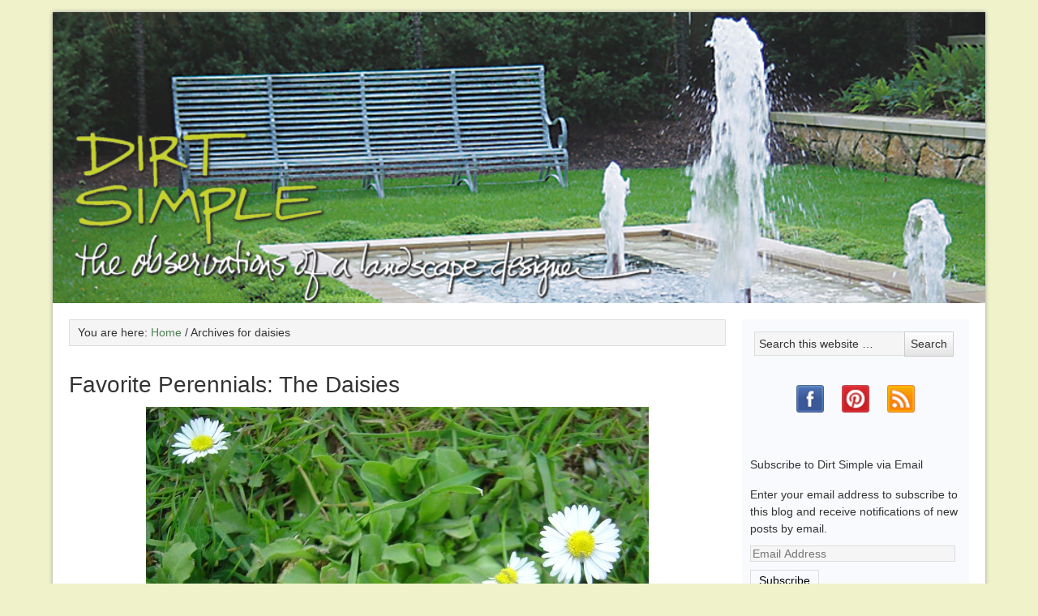

--- FILE ---
content_type: text/html; charset=UTF-8
request_url: https://deborahsilver.com/blog/tag/daisies/
body_size: 16830
content:

<!DOCTYPE html PUBLIC "-//W3C//DTD XHTML 1.0 Transitional//EN" "http://www.w3.org/TR/xhtml1/DTD/xhtml1-transitional.dtd">
<html xmlns="http://www.w3.org/1999/xhtml" dir="ltr" lang="en-US" xml:lang="en-US" prefix="og: https://ogp.me/ns#">
<head profile="http://gmpg.org/xfn/11">
<meta http-equiv="Content-Type" content="text/html; charset=UTF-8" />
	<meta name="viewport" content="width=device-width, initial-scale=1.0"/><title>daisies | Deborah Silver &amp; Co.</title>

		<!-- All in One SEO 4.9.3 - aioseo.com -->
	<meta name="robots" content="max-image-preview:large" />
	<link rel="canonical" href="https://deborahsilver.com/blog/tag/daisies/" />
	<meta name="generator" content="All in One SEO (AIOSEO) 4.9.3" />
		<script type="application/ld+json" class="aioseo-schema">
			{"@context":"https:\/\/schema.org","@graph":[{"@type":"BreadcrumbList","@id":"https:\/\/deborahsilver.com\/blog\/tag\/daisies\/#breadcrumblist","itemListElement":[{"@type":"ListItem","@id":"https:\/\/deborahsilver.com#listItem","position":1,"name":"Home","item":"https:\/\/deborahsilver.com","nextItem":{"@type":"ListItem","@id":"https:\/\/deborahsilver.com\/blog\/tag\/daisies\/#listItem","name":"daisies"}},{"@type":"ListItem","@id":"https:\/\/deborahsilver.com\/blog\/tag\/daisies\/#listItem","position":2,"name":"daisies","previousItem":{"@type":"ListItem","@id":"https:\/\/deborahsilver.com#listItem","name":"Home"}}]},{"@type":"CollectionPage","@id":"https:\/\/deborahsilver.com\/blog\/tag\/daisies\/#collectionpage","url":"https:\/\/deborahsilver.com\/blog\/tag\/daisies\/","name":"daisies | Deborah Silver & Co.","inLanguage":"en-US","isPartOf":{"@id":"https:\/\/deborahsilver.com\/#website"},"breadcrumb":{"@id":"https:\/\/deborahsilver.com\/blog\/tag\/daisies\/#breadcrumblist"}},{"@type":"Organization","@id":"https:\/\/deborahsilver.com\/#organization","name":"Deborah Silver & Co.","description":"Deborah Silver is an accomplished and experienced landscape and garden designer whose firm first opened its doors in 1986.","url":"https:\/\/deborahsilver.com\/","sameAs":["https:\/\/www.facebook.com\/DetroitGardenWorks","https:\/\/www.pinterest.com\/deborahsilver"]},{"@type":"WebSite","@id":"https:\/\/deborahsilver.com\/#website","url":"https:\/\/deborahsilver.com\/","name":"Deborah Silver & Co.","description":"Deborah Silver is an accomplished and experienced landscape and garden designer whose firm first opened its doors in 1986.","inLanguage":"en-US","publisher":{"@id":"https:\/\/deborahsilver.com\/#organization"}}]}
		</script>
		<!-- All in One SEO -->

<link rel='dns-prefetch' href='//cdn.rawgit.com' />
<link rel='dns-prefetch' href='//secure.gravatar.com' />
<link rel='dns-prefetch' href='//stats.wp.com' />
<link rel='dns-prefetch' href='//v0.wordpress.com' />
<link rel="alternate" type="application/rss+xml" title="Deborah Silver &amp; Co. &raquo; Feed" href="https://deborahsilver.com/feed/" />
<link rel="alternate" type="application/rss+xml" title="Deborah Silver &amp; Co. &raquo; Comments Feed" href="https://deborahsilver.com/comments/feed/" />
<link rel="alternate" type="application/rss+xml" title="Deborah Silver &amp; Co. &raquo; daisies Tag Feed" href="https://deborahsilver.com/blog/tag/daisies/feed/" />
<style id='wp-img-auto-sizes-contain-inline-css' type='text/css'>
img:is([sizes=auto i],[sizes^="auto," i]){contain-intrinsic-size:3000px 1500px}
/*# sourceURL=wp-img-auto-sizes-contain-inline-css */
</style>
<link rel='stylesheet' id='formidable-css' href='https://deborahsilver.com/wp-content/plugins/formidable/css/formidableforms.css?ver=1142051' type='text/css' media='all' />
<link rel='stylesheet' id='dsblog-theme-css' href='https://deborahsilver.com/wp-content/themes/deborah-silver/style.css?ver=1.0' type='text/css' media='all' />
<style id='wp-emoji-styles-inline-css' type='text/css'>

	img.wp-smiley, img.emoji {
		display: inline !important;
		border: none !important;
		box-shadow: none !important;
		height: 1em !important;
		width: 1em !important;
		margin: 0 0.07em !important;
		vertical-align: -0.1em !important;
		background: none !important;
		padding: 0 !important;
	}
/*# sourceURL=wp-emoji-styles-inline-css */
</style>
<style id='wp-block-library-inline-css' type='text/css'>
:root{--wp-block-synced-color:#7a00df;--wp-block-synced-color--rgb:122,0,223;--wp-bound-block-color:var(--wp-block-synced-color);--wp-editor-canvas-background:#ddd;--wp-admin-theme-color:#007cba;--wp-admin-theme-color--rgb:0,124,186;--wp-admin-theme-color-darker-10:#006ba1;--wp-admin-theme-color-darker-10--rgb:0,107,160.5;--wp-admin-theme-color-darker-20:#005a87;--wp-admin-theme-color-darker-20--rgb:0,90,135;--wp-admin-border-width-focus:2px}@media (min-resolution:192dpi){:root{--wp-admin-border-width-focus:1.5px}}.wp-element-button{cursor:pointer}:root .has-very-light-gray-background-color{background-color:#eee}:root .has-very-dark-gray-background-color{background-color:#313131}:root .has-very-light-gray-color{color:#eee}:root .has-very-dark-gray-color{color:#313131}:root .has-vivid-green-cyan-to-vivid-cyan-blue-gradient-background{background:linear-gradient(135deg,#00d084,#0693e3)}:root .has-purple-crush-gradient-background{background:linear-gradient(135deg,#34e2e4,#4721fb 50%,#ab1dfe)}:root .has-hazy-dawn-gradient-background{background:linear-gradient(135deg,#faaca8,#dad0ec)}:root .has-subdued-olive-gradient-background{background:linear-gradient(135deg,#fafae1,#67a671)}:root .has-atomic-cream-gradient-background{background:linear-gradient(135deg,#fdd79a,#004a59)}:root .has-nightshade-gradient-background{background:linear-gradient(135deg,#330968,#31cdcf)}:root .has-midnight-gradient-background{background:linear-gradient(135deg,#020381,#2874fc)}:root{--wp--preset--font-size--normal:16px;--wp--preset--font-size--huge:42px}.has-regular-font-size{font-size:1em}.has-larger-font-size{font-size:2.625em}.has-normal-font-size{font-size:var(--wp--preset--font-size--normal)}.has-huge-font-size{font-size:var(--wp--preset--font-size--huge)}.has-text-align-center{text-align:center}.has-text-align-left{text-align:left}.has-text-align-right{text-align:right}.has-fit-text{white-space:nowrap!important}#end-resizable-editor-section{display:none}.aligncenter{clear:both}.items-justified-left{justify-content:flex-start}.items-justified-center{justify-content:center}.items-justified-right{justify-content:flex-end}.items-justified-space-between{justify-content:space-between}.screen-reader-text{border:0;clip-path:inset(50%);height:1px;margin:-1px;overflow:hidden;padding:0;position:absolute;width:1px;word-wrap:normal!important}.screen-reader-text:focus{background-color:#ddd;clip-path:none;color:#444;display:block;font-size:1em;height:auto;left:5px;line-height:normal;padding:15px 23px 14px;text-decoration:none;top:5px;width:auto;z-index:100000}html :where(.has-border-color){border-style:solid}html :where([style*=border-top-color]){border-top-style:solid}html :where([style*=border-right-color]){border-right-style:solid}html :where([style*=border-bottom-color]){border-bottom-style:solid}html :where([style*=border-left-color]){border-left-style:solid}html :where([style*=border-width]){border-style:solid}html :where([style*=border-top-width]){border-top-style:solid}html :where([style*=border-right-width]){border-right-style:solid}html :where([style*=border-bottom-width]){border-bottom-style:solid}html :where([style*=border-left-width]){border-left-style:solid}html :where(img[class*=wp-image-]){height:auto;max-width:100%}:where(figure){margin:0 0 1em}html :where(.is-position-sticky){--wp-admin--admin-bar--position-offset:var(--wp-admin--admin-bar--height,0px)}@media screen and (max-width:600px){html :where(.is-position-sticky){--wp-admin--admin-bar--position-offset:0px}}

/*# sourceURL=wp-block-library-inline-css */
</style><style id='global-styles-inline-css' type='text/css'>
:root{--wp--preset--aspect-ratio--square: 1;--wp--preset--aspect-ratio--4-3: 4/3;--wp--preset--aspect-ratio--3-4: 3/4;--wp--preset--aspect-ratio--3-2: 3/2;--wp--preset--aspect-ratio--2-3: 2/3;--wp--preset--aspect-ratio--16-9: 16/9;--wp--preset--aspect-ratio--9-16: 9/16;--wp--preset--color--black: #000000;--wp--preset--color--cyan-bluish-gray: #abb8c3;--wp--preset--color--white: #ffffff;--wp--preset--color--pale-pink: #f78da7;--wp--preset--color--vivid-red: #cf2e2e;--wp--preset--color--luminous-vivid-orange: #ff6900;--wp--preset--color--luminous-vivid-amber: #fcb900;--wp--preset--color--light-green-cyan: #7bdcb5;--wp--preset--color--vivid-green-cyan: #00d084;--wp--preset--color--pale-cyan-blue: #8ed1fc;--wp--preset--color--vivid-cyan-blue: #0693e3;--wp--preset--color--vivid-purple: #9b51e0;--wp--preset--gradient--vivid-cyan-blue-to-vivid-purple: linear-gradient(135deg,rgb(6,147,227) 0%,rgb(155,81,224) 100%);--wp--preset--gradient--light-green-cyan-to-vivid-green-cyan: linear-gradient(135deg,rgb(122,220,180) 0%,rgb(0,208,130) 100%);--wp--preset--gradient--luminous-vivid-amber-to-luminous-vivid-orange: linear-gradient(135deg,rgb(252,185,0) 0%,rgb(255,105,0) 100%);--wp--preset--gradient--luminous-vivid-orange-to-vivid-red: linear-gradient(135deg,rgb(255,105,0) 0%,rgb(207,46,46) 100%);--wp--preset--gradient--very-light-gray-to-cyan-bluish-gray: linear-gradient(135deg,rgb(238,238,238) 0%,rgb(169,184,195) 100%);--wp--preset--gradient--cool-to-warm-spectrum: linear-gradient(135deg,rgb(74,234,220) 0%,rgb(151,120,209) 20%,rgb(207,42,186) 40%,rgb(238,44,130) 60%,rgb(251,105,98) 80%,rgb(254,248,76) 100%);--wp--preset--gradient--blush-light-purple: linear-gradient(135deg,rgb(255,206,236) 0%,rgb(152,150,240) 100%);--wp--preset--gradient--blush-bordeaux: linear-gradient(135deg,rgb(254,205,165) 0%,rgb(254,45,45) 50%,rgb(107,0,62) 100%);--wp--preset--gradient--luminous-dusk: linear-gradient(135deg,rgb(255,203,112) 0%,rgb(199,81,192) 50%,rgb(65,88,208) 100%);--wp--preset--gradient--pale-ocean: linear-gradient(135deg,rgb(255,245,203) 0%,rgb(182,227,212) 50%,rgb(51,167,181) 100%);--wp--preset--gradient--electric-grass: linear-gradient(135deg,rgb(202,248,128) 0%,rgb(113,206,126) 100%);--wp--preset--gradient--midnight: linear-gradient(135deg,rgb(2,3,129) 0%,rgb(40,116,252) 100%);--wp--preset--font-size--small: 13px;--wp--preset--font-size--medium: 20px;--wp--preset--font-size--large: 36px;--wp--preset--font-size--x-large: 42px;--wp--preset--spacing--20: 0.44rem;--wp--preset--spacing--30: 0.67rem;--wp--preset--spacing--40: 1rem;--wp--preset--spacing--50: 1.5rem;--wp--preset--spacing--60: 2.25rem;--wp--preset--spacing--70: 3.38rem;--wp--preset--spacing--80: 5.06rem;--wp--preset--shadow--natural: 6px 6px 9px rgba(0, 0, 0, 0.2);--wp--preset--shadow--deep: 12px 12px 50px rgba(0, 0, 0, 0.4);--wp--preset--shadow--sharp: 6px 6px 0px rgba(0, 0, 0, 0.2);--wp--preset--shadow--outlined: 6px 6px 0px -3px rgb(255, 255, 255), 6px 6px rgb(0, 0, 0);--wp--preset--shadow--crisp: 6px 6px 0px rgb(0, 0, 0);}:where(.is-layout-flex){gap: 0.5em;}:where(.is-layout-grid){gap: 0.5em;}body .is-layout-flex{display: flex;}.is-layout-flex{flex-wrap: wrap;align-items: center;}.is-layout-flex > :is(*, div){margin: 0;}body .is-layout-grid{display: grid;}.is-layout-grid > :is(*, div){margin: 0;}:where(.wp-block-columns.is-layout-flex){gap: 2em;}:where(.wp-block-columns.is-layout-grid){gap: 2em;}:where(.wp-block-post-template.is-layout-flex){gap: 1.25em;}:where(.wp-block-post-template.is-layout-grid){gap: 1.25em;}.has-black-color{color: var(--wp--preset--color--black) !important;}.has-cyan-bluish-gray-color{color: var(--wp--preset--color--cyan-bluish-gray) !important;}.has-white-color{color: var(--wp--preset--color--white) !important;}.has-pale-pink-color{color: var(--wp--preset--color--pale-pink) !important;}.has-vivid-red-color{color: var(--wp--preset--color--vivid-red) !important;}.has-luminous-vivid-orange-color{color: var(--wp--preset--color--luminous-vivid-orange) !important;}.has-luminous-vivid-amber-color{color: var(--wp--preset--color--luminous-vivid-amber) !important;}.has-light-green-cyan-color{color: var(--wp--preset--color--light-green-cyan) !important;}.has-vivid-green-cyan-color{color: var(--wp--preset--color--vivid-green-cyan) !important;}.has-pale-cyan-blue-color{color: var(--wp--preset--color--pale-cyan-blue) !important;}.has-vivid-cyan-blue-color{color: var(--wp--preset--color--vivid-cyan-blue) !important;}.has-vivid-purple-color{color: var(--wp--preset--color--vivid-purple) !important;}.has-black-background-color{background-color: var(--wp--preset--color--black) !important;}.has-cyan-bluish-gray-background-color{background-color: var(--wp--preset--color--cyan-bluish-gray) !important;}.has-white-background-color{background-color: var(--wp--preset--color--white) !important;}.has-pale-pink-background-color{background-color: var(--wp--preset--color--pale-pink) !important;}.has-vivid-red-background-color{background-color: var(--wp--preset--color--vivid-red) !important;}.has-luminous-vivid-orange-background-color{background-color: var(--wp--preset--color--luminous-vivid-orange) !important;}.has-luminous-vivid-amber-background-color{background-color: var(--wp--preset--color--luminous-vivid-amber) !important;}.has-light-green-cyan-background-color{background-color: var(--wp--preset--color--light-green-cyan) !important;}.has-vivid-green-cyan-background-color{background-color: var(--wp--preset--color--vivid-green-cyan) !important;}.has-pale-cyan-blue-background-color{background-color: var(--wp--preset--color--pale-cyan-blue) !important;}.has-vivid-cyan-blue-background-color{background-color: var(--wp--preset--color--vivid-cyan-blue) !important;}.has-vivid-purple-background-color{background-color: var(--wp--preset--color--vivid-purple) !important;}.has-black-border-color{border-color: var(--wp--preset--color--black) !important;}.has-cyan-bluish-gray-border-color{border-color: var(--wp--preset--color--cyan-bluish-gray) !important;}.has-white-border-color{border-color: var(--wp--preset--color--white) !important;}.has-pale-pink-border-color{border-color: var(--wp--preset--color--pale-pink) !important;}.has-vivid-red-border-color{border-color: var(--wp--preset--color--vivid-red) !important;}.has-luminous-vivid-orange-border-color{border-color: var(--wp--preset--color--luminous-vivid-orange) !important;}.has-luminous-vivid-amber-border-color{border-color: var(--wp--preset--color--luminous-vivid-amber) !important;}.has-light-green-cyan-border-color{border-color: var(--wp--preset--color--light-green-cyan) !important;}.has-vivid-green-cyan-border-color{border-color: var(--wp--preset--color--vivid-green-cyan) !important;}.has-pale-cyan-blue-border-color{border-color: var(--wp--preset--color--pale-cyan-blue) !important;}.has-vivid-cyan-blue-border-color{border-color: var(--wp--preset--color--vivid-cyan-blue) !important;}.has-vivid-purple-border-color{border-color: var(--wp--preset--color--vivid-purple) !important;}.has-vivid-cyan-blue-to-vivid-purple-gradient-background{background: var(--wp--preset--gradient--vivid-cyan-blue-to-vivid-purple) !important;}.has-light-green-cyan-to-vivid-green-cyan-gradient-background{background: var(--wp--preset--gradient--light-green-cyan-to-vivid-green-cyan) !important;}.has-luminous-vivid-amber-to-luminous-vivid-orange-gradient-background{background: var(--wp--preset--gradient--luminous-vivid-amber-to-luminous-vivid-orange) !important;}.has-luminous-vivid-orange-to-vivid-red-gradient-background{background: var(--wp--preset--gradient--luminous-vivid-orange-to-vivid-red) !important;}.has-very-light-gray-to-cyan-bluish-gray-gradient-background{background: var(--wp--preset--gradient--very-light-gray-to-cyan-bluish-gray) !important;}.has-cool-to-warm-spectrum-gradient-background{background: var(--wp--preset--gradient--cool-to-warm-spectrum) !important;}.has-blush-light-purple-gradient-background{background: var(--wp--preset--gradient--blush-light-purple) !important;}.has-blush-bordeaux-gradient-background{background: var(--wp--preset--gradient--blush-bordeaux) !important;}.has-luminous-dusk-gradient-background{background: var(--wp--preset--gradient--luminous-dusk) !important;}.has-pale-ocean-gradient-background{background: var(--wp--preset--gradient--pale-ocean) !important;}.has-electric-grass-gradient-background{background: var(--wp--preset--gradient--electric-grass) !important;}.has-midnight-gradient-background{background: var(--wp--preset--gradient--midnight) !important;}.has-small-font-size{font-size: var(--wp--preset--font-size--small) !important;}.has-medium-font-size{font-size: var(--wp--preset--font-size--medium) !important;}.has-large-font-size{font-size: var(--wp--preset--font-size--large) !important;}.has-x-large-font-size{font-size: var(--wp--preset--font-size--x-large) !important;}
/*# sourceURL=global-styles-inline-css */
</style>

<style id='classic-theme-styles-inline-css' type='text/css'>
/*! This file is auto-generated */
.wp-block-button__link{color:#fff;background-color:#32373c;border-radius:9999px;box-shadow:none;text-decoration:none;padding:calc(.667em + 2px) calc(1.333em + 2px);font-size:1.125em}.wp-block-file__button{background:#32373c;color:#fff;text-decoration:none}
/*# sourceURL=/wp-includes/css/classic-themes.min.css */
</style>
<link rel='stylesheet' id='contact-form-7-css' href='https://deborahsilver.com/wp-content/plugins/contact-form-7/includes/css/styles.css?ver=6.1.4' type='text/css' media='all' />
<link rel='stylesheet' id='digg-digg-css' href='https://deborahsilver.com/wp-content/plugins/digg-digg/css/diggdigg-style.css?ver=5.3.6' type='text/css' media='screen' />
<link rel='stylesheet' id='blog-styles-css' href='https://deborahsilver.com/wp-content/themes/deborah-silver/css/style-blog.css?ver=1.0' type='text/css' media='all' />
<link rel='stylesheet' id='simple-social-icons-font-css' href='https://deborahsilver.com/wp-content/plugins/simple-social-icons/css/style.css?ver=4.0.0' type='text/css' media='all' />
<link rel='stylesheet' id='jetpack-subscriptions-css' href='https://deborahsilver.com/wp-content/plugins/jetpack/_inc/build/subscriptions/subscriptions.min.css?ver=15.4' type='text/css' media='all' />
<link rel='stylesheet' id='jquery.lightbox.min.css-css' href='https://deborahsilver.com/wp-content/plugins/wp-jquery-lightbox/lightboxes/wp-jquery-lightbox/styles/lightbox.min.css?ver=2.3.4' type='text/css' media='all' />
<link rel='stylesheet' id='jqlb-overrides-css' href='https://deborahsilver.com/wp-content/plugins/wp-jquery-lightbox/lightboxes/wp-jquery-lightbox/styles/overrides.css?ver=2.3.4' type='text/css' media='all' />
<style id='jqlb-overrides-inline-css' type='text/css'>

			#outerImageContainer {
				box-shadow: 0 0 4px 2px rgba(0,0,0,.2);
			}
			#imageContainer{
				padding: 8px;
			}
			#imageDataContainer {
				box-shadow: none;
				z-index: auto;
			}
			#prevArrow,
			#nextArrow{
				background-color: #ffffff;
				color: #000000;
			}
/*# sourceURL=jqlb-overrides-inline-css */
</style>
<script type="text/javascript" src="https://deborahsilver.com/wp-includes/js/jquery/jquery.min.js?ver=3.7.1" id="jquery-core-js"></script>
<script type="text/javascript" src="https://deborahsilver.com/wp-includes/js/jquery/jquery-migrate.min.js?ver=3.4.1" id="jquery-migrate-js"></script>
<script type="text/javascript" src="https://deborahsilver.com/wp-content/themes/deborah-silver/js/lib/conditionizr-4.3.0.min.js?ver=4.3.0" id="conditionizr-js"></script>
<script type="text/javascript" src="https://deborahsilver.com/wp-content/themes/deborah-silver/js/lib/modernizr-2.7.1.min.js?ver=2.7.1" id="modernizr-js"></script>
<script type="text/javascript" src="https://deborahsilver.com/wp-content/themes/deborah-silver/js/fastclick.js?ver=1.0.0" id="fast-js"></script>
<script type="text/javascript" src="https://deborahsilver.com/wp-content/themes/deborah-silver/js/cycle2.min.js?ver=1.0.0" id="cycle-js"></script>
<script type="text/javascript" src="https://deborahsilver.com/wp-content/themes/deborah-silver/js/cycle2.swipe.min.js?ver=1.0.0" id="cycle2-js"></script>
<script type="text/javascript" src="//cdn.rawgit.com/noelboss/featherlight/1.7.12/release/featherlight.min.js?ver=1.0.0" id="feather-js"></script>
<script type="text/javascript" src="https://deborahsilver.com/wp-content/themes/deborah-silver/js/isotope.pkgd.min.js?ver=1.0.0" id="isotope-js"></script>
<script type="text/javascript" src="https://deborahsilver.com/wp-content/themes/deborah-silver/js/functions.js?ver=1.0.0" id="html5blankscripts-js"></script>
<link rel="https://api.w.org/" href="https://deborahsilver.com/wp-json/" /><link rel="alternate" title="JSON" type="application/json" href="https://deborahsilver.com/wp-json/wp/v2/tags/2095" /><link rel="EditURI" type="application/rsd+xml" title="RSD" href="https://deborahsilver.com/xmlrpc.php?rsd" />
	<style>img#wpstats{display:none}</style>
		<link rel="icon" href="https://deborahsilver.com/wp-content/themes/deborah-silver/images/favicon.ico" />
<meta name="p:domain_verify" content="135ee6de10292ad18bb16913060fdbc4"/><style type="text/css">#header { background: url(https://deborahsilver.com/wp-content/uploads/2021/01/logo-blog.png) no-repeat !important; }</style>
</head>
<body class="archive tag tag-daisies tag-2095 wp-theme-genesis wp-child-theme-deborah-silver custom-header header-image header-full-width content-sidebar"><div id="wrap"><div id="header"><div class="wrap"><div id="title-area"><p id="title"><a href="https://deborahsilver.com/">Deborah Silver &amp; Co.</a></p><p id="description">Deborah Silver is an accomplished and experienced landscape and garden designer whose firm first opened its doors in 1986.</p></div></div></div><div id="inner"><div id="content-sidebar-wrap"><div id="content" class="hfeed"><div class="breadcrumb">You are here: <a href="https://deborahsilver.com/"><span class="breadcrumb-link-text-wrap" itemprop="name">Home</span></a> <span aria-label="breadcrumb separator">/</span> Archives for daisies</div><div class="post-40144 post type-post status-publish format-standard hentry category-garden-design category-flowers-2 tag-shasta-daises tag-oxeye-daisies tag-aster-family tag-shasta-daisies tag-english-daisies tag-daisies tag-bellis-perennis entry"><h2 class="entry-title"><a class="entry-title-link" rel="bookmark" href="https://deborahsilver.com/blog/favorite-perennials-the-daisies/">Favorite Perennials: The Daisies</a></h2>
<div class="entry-content"><div class="suggestEdit">
<p><a href="http://deborahsilver.com/wp-content/uploads/2016/03/Bellis_perennis_dsc00906.jpg" rel="lightbox[40144]"><img loading="lazy" decoding="async" class="aligncenter size-large wp-image-40152" src="https://deborahsilver.com/wp-content/uploads/2016/03/Bellis_perennis_dsc00906-620x541.jpg" alt="Bellis_perennis_dsc00906" width="620" height="541" /></a>It is no accident that the subject of the painted floor at the shop is bellis perennis, or English daisy. Daisies are a favorite perennial plant of mine. Bellis is the original plant to which the name daisy was applied. This daisy spread throughout Europe and eventually made its appearance in North America. The yellow disc like center with a star of radiating petals is characteristic of all daisies. As you can see in this picture from Wikipedia, the flowers are the small yellow structures you can see at the edge of the yellow disk in the picture above. The flowers are surrounded by white bracts, radiating all around. Daisies are a member of the aster family<em>.</em> The word aster comes from the Greek word meaning &#8220;star&#8221;. The aster family is commonly known as the family of daisies.</p>
<p><a href="http://deborahsilver.com/wp-content/uploads/2016/03/June-11-2013-9.jpg" rel="lightbox[40144]"><img loading="lazy" decoding="async" class="aligncenter size-large wp-image-40148" src="https://deborahsilver.com/wp-content/uploads/2016/03/June-11-2013-9-620x414.jpg" alt="oxeye daisies" width="620" height="414" /></a>The aster family is reputed to make up almost 10% of all flowering plants.  That is a staggering number. Not every member of the aster family looks like a daisy.  Sunflowers and echinacea have that daisy look, but artichokes do not. The English daisy is a lawn weed for some that I greatly admire. In my garden it is charming, and not so much weedy.  Just as weedy is the perennial oxeye daisy. Leucanthemum vulgare acts just very much like its name.  It is a tall rangy grower that will eventually flop over if it does not have support from its neighbors. It is native to every state in the US, and all of Canada.  I would call that willing. This native roadside daisy is prohibited in some states-mostly for agricultural reasons. They can act as a host for viral diseases of crops. Cattle avoid eating them. That said, I have planted them. This loosely configured perennial garden on the lake features the oxeye daisy, as well as chasmathium latifolium in the shadier areas. The taller species asters are still quite short at this time of year. The amsonia &#8220;Blue Ice&#8221; is short, but scrappy.  The other perennials in this garden were chosen for their ability to withstand the advances of the daisies.</p>
<p><a href="http://deborahsilver.com/wp-content/uploads/2016/03/551-from-monrovia.jpg" rel="lightbox[40144]"><img loading="lazy" decoding="async" class="aligncenter size-large wp-image-40145" src="https://deborahsilver.com/wp-content/uploads/2016/03/551-from-monrovia-620x412.jpg" alt="551 from monrovia" width="620" height="412" /></a>I love our wild daisy. It is fresh, sunny spirited, and uncomplicated. Should you not require a plant that behaves in an adult like manner in an unmowed meadowy spot, they will persist. They may migrate, but any day with daisies blooming is a good day. It is hard to dislike them, even when they are a nuisance. I do not farm crops or raise cattle, so I do plant oxeye daisies-primarily the cultivar known as &#8220;May Queen&#8221;. Do not plant an oxeye daisy if you want order in the court.  If introducing a wild daisy with a long agenda to your garden makes you uneasy, the wild shasta daisy, leucanthemum maximum, is a better mannered choice. The first hybrid shasta daisy was bred by Luther Burbank, who spent 15 years crossing various wild daisies, in search of a worthy garden plant. They all feature big white star like flowers with yellow button centers. Not every gardener has the space or patience for wilding daisies.</p>
<p><a href="http://deborahsilver.com/wp-content/uploads/2016/03/July-23-2013-13.jpg" rel="lightbox[40144]"><img loading="lazy" decoding="async" class="aligncenter size-large wp-image-40147" src="https://deborahsilver.com/wp-content/uploads/2016/03/July-23-2013-13-620x414.jpg" alt="July 23, 2013 (13)" width="620" height="414" /></a>The shasta daisy &#8220;Becky&#8221; is a sturdy and persistently perennial improvement over the classic tall shasta &#8220;Alaska&#8221;.  I say improved, as I like the somewhat shorter height of Becky. In this garden, it is entirely companionable with the white tall phlox &#8220;David&#8221;. They make great cut flowers.  They don&#8217;t ask for much in the way of care.  White flowers in the perennial garden provide punctuation to the sentence &#8220;This is a garden&#8221;.  That white is visible from a great distance. The flowers are not fancy.</p>
<p>&nbsp;</p>
<p><a href="http://deborahsilver.com/wp-content/uploads/2016/03/wayside-gardens.jpg" rel="lightbox[40144]"><img loading="lazy" decoding="async" class="aligncenter size-large wp-image-40151" src="https://deborahsilver.com/wp-content/uploads/2016/03/wayside-gardens-620x620.jpg" alt="wayside gardens" width="620" height="620" /></a>This cultivar, chrysanthemum superbum &#8220;Real Neat&#8221; is available from Wayside Gardens, is a daisy whose breeding has gone over to the fancy side. The best part is that gardeners of all persuasions will be able to find a daisy to their liking.</p>
<p><a href="http://deborahsilver.com/wp-content/uploads/2016/03/October-29-2015-079.jpg" rel="lightbox[40144]"><img loading="lazy" decoding="async" class="aligncenter size-large wp-image-40149" src="https://deborahsilver.com/wp-content/uploads/2016/03/October-29-2015-079-620x465.jpg" alt="chrysanthemum sheffield pink" width="620" height="465" /></a>Chrysanthemums are in the aster family.  Certain varieties of chrysanthemums have a distinctly daisy-like appearance.  This variety, Sheffield Pink, is the latest perennial to bloom on my block. It was planted underneath a tree in my neighbor&#8217;s yard.  The tree died a few years ago, but this daisy mum still comes back and blooms in October, just like it has for at least 15 years.</p>
<p><a href="http://deborahsilver.com/wp-content/uploads/2016/03/October-29-2015-080.jpg" rel="lightbox[40144]"><img loading="lazy" decoding="async" class="aligncenter size-large wp-image-40150" src="https://deborahsilver.com/wp-content/uploads/2016/03/October-29-2015-080-620x465.jpg" alt="October 29 2015 080" width="620" height="465" /></a>Sheffield Pink is not only hardy, it is persistent. I do not see that it gets any special care, but for the fact that my neighbor mows carefully around it. It gets water from the sky, or maybe the hose on occasion. I never see any evidence of disease or ill health. Many daisies are like this.  Given a good start, a well grown stand of daisies is sure to come.</p>
<p><a href="http://deborahsilver.com/wp-content/uploads/2016/03/Asteracea_poster_3-wikipwedia.jpg" rel="lightbox[40144]"><img loading="lazy" decoding="async" class="aligncenter size-large wp-image-40146" src="https://deborahsilver.com/wp-content/uploads/2016/03/Asteracea_poster_3-wikipwedia-620x816.jpg" alt="daisies" width="620" height="816" /></a>This poster via Wikipedia illustrates the great range of flower forms and colors in the aster family. No matter the particulars, daisies thrive with a minimum of care and fuss, providing they are sited in decent soil, with reasonable water, good drainage, and in full sun.</p>
<p><a href="http://deborahsilver.com/wp-content/uploads/2016/03/02_deathvalleybloom.adapt_.1900.1.jpg" rel="lightbox[40144]"><img loading="lazy" decoding="async" class="aligncenter size-large wp-image-40159" src="https://deborahsilver.com/wp-content/uploads/2016/03/02_deathvalleybloom.adapt_.1900.1-620x482.jpg" alt="photo by Jack Dykinga" width="620" height="482" /></a>The persistence of the daisy could be no better evidenced than in this stunning photograph taken by Jack Dykinga recently in Death Valley. An El Nino that brought rare fall rains to the desert has resulted in a Death Valley super bloom.  Thousands of dormant seeds of geraea canescens, or desert gold plant, germinated following the rains. This annual daisy-like flowering plant is a member of the aster family, and is sometimes known as the desert sunflower. The article about the Death Valley super bloom is beautifully documented on the National Geographic website.    <a href="http://news.nationalgeographic.com/2016/03/160302-death-valley-super-bloom-wildflowers-weather/" target="_blank" rel="noopener">Death Valley Super Bloom</a></p>
<p><a href="http://deborahsilver.com/wp-content/uploads/2016/03/03_deathvalleybloom.adapt_.1900.1.jpg" rel="lightbox[40144]"><img loading="lazy" decoding="async" class="aligncenter size-large wp-image-40160" src="https://deborahsilver.com/wp-content/uploads/2016/03/03_deathvalleybloom.adapt_.1900.1-620x656.jpg" alt="photo by Jack Dykinga" width="620" height="656" /></a>There are few flowers as buoyant, sunny natured, and persistent as a daisy.  See what I mean?</p>
<p>&nbsp;</p>
<p>&nbsp;</p>
</div>
</div><div class="post-info">Posted on: <span class="date published time" title="2016-03-13T11:38:16-04:00">March 13, 2016</span>  <span class="post-comments"><a href="https://deborahsilver.com/blog/favorite-perennials-the-daisies/#comments">4 Comments</a></span></div><div class="post-meta"><span class="categories">Filed Under: <a href="https://deborahsilver.com/blog/category/garden-design/" rel="category tag">Garden Design</a>, <a href="https://deborahsilver.com/blog/category/flowers-2/" rel="category tag">flowers</a></span> <span class="tags">Tagged With: <a href="https://deborahsilver.com/blog/tag/shasta-daises/" rel="tag">shasta daises</a>, <a href="https://deborahsilver.com/blog/tag/oxeye-daisies/" rel="tag">oxeye daisies</a>, <a href="https://deborahsilver.com/blog/tag/aster-family/" rel="tag">aster family</a>, <a href="https://deborahsilver.com/blog/tag/shasta-daisies/" rel="tag">shasta daisies</a>, <a href="https://deborahsilver.com/blog/tag/english-daisies/" rel="tag">English daisies</a>, <a href="https://deborahsilver.com/blog/tag/daisies/" rel="tag">daisies</a>, <a href="https://deborahsilver.com/blog/tag/bellis-perennis/" rel="tag">bellis perennis</a></span></div></div><div class="post-40027 post type-post status-publish format-standard hentry category-picture-this category-flowers-2 category-plants-2 tag-shasta-daisies tag-english-lawn-daisy tag-english-daisies tag-daisies tag-bellis-perennis entry"><h2 class="entry-title"><a class="entry-title-link" rel="bookmark" href="https://deborahsilver.com/blog/the-english-daisy-lawn/">The English Daisy Lawn</a></h2>
<div class="entry-content"><p><a href="http://deborahsilver.com/wp-content/uploads/2016/02/Bellis_perennis_Marburg_02.jpg" rel="lightbox[40027]"><img loading="lazy" decoding="async" class="aligncenter size-large wp-image-40029" src="https://deborahsilver.com/wp-content/uploads/2016/02/Bellis_perennis_Marburg_02-620x413.jpg" alt="Bellis_perennis_Marburg_02" width="620" height="413" /></a>Daisies? I have always liked them. They are easy going and companionable in the garden. They are not fancy. They are sunny and friendly. A bunch of daisies relaxing in a vase is a sure sign of summer in my zone. They are sturdy plants, meaning they are willing growers and easy to care for. The daisy/aster family is a large one, comprising more than 20,000 species. Simple, single flowered and obliging-this describes most daisies. A well grown stand of  shasta daisies is stunning in bloom. But my favorite daisies are those that tend to the weedy side. My most favorite daisy?  Bellis. As in bellis perennis.  That English daisy that is scrappy enough to thrive in a lawn, providing you garden in a zone where the summers are on the cool side.</p>
<p><a href="http://deborahsilver.com/wp-content/uploads/2016/02/Bellis_perennis_macro.jpg" rel="lightbox[40027]"><img loading="lazy" decoding="async" class="aligncenter size-large wp-image-40028" src="https://deborahsilver.com/wp-content/uploads/2016/02/Bellis_perennis_macro-620x464.jpg" alt="English daisies" width="620" height="464" /></a>The broad leaved foliage forms a tuft that hugs the ground. That they thrive in a lawn can be good or bad, depending on your definition of a lawn. The informal and casual entrance to a lakefront neighborhood near me is covered with white bellis blooming in the spring. There are some trees, a sign, and the English daisy lawn. The conditions must suit them perfectly, as it appears the only maintenance is an occasional mowing. Another neighborhood entrance a good hour away features a few trees, a bell tower, a sign, and a bellis lawn. Though our summers are anything but moderate, these two patches thrive.</p>
<p><a href="http://deborahsilver.com/wp-content/uploads/2016/02/William-Adolphe_Bouguereau_1825-1905_-_Daisies_1894.jpg" rel="lightbox[40027]"><img loading="lazy" decoding="async" class="aligncenter size-large wp-image-40041" src="https://deborahsilver.com/wp-content/uploads/2016/02/William-Adolphe_Bouguereau_1825-1905_-_Daisies_1894-620x1028.jpg" alt="William-Adolphe_Bouguereau_(1825-1905)_-_Daisies_(1894)" width="620" height="1028" /></a>I make a point to go and look at the daisy fields at least once in the spring, as I would have one if I could. The bellis in my yard is not nearly so robust. The grow for me, begrudgingly. I am likely to grow them in pots until they are done blooming.  Then I set them out in a different spot in my garden, hoping to eventually find a place they will like. This painting by the 19th century painter William-Adolphe Bouguereau, entitled &#8220;Daisies&#8221; tells more than one sweet story. It had me thinking about how I might get an English daisy lawn.</p>
<p><a href="http://deborahsilver.com/wp-content/uploads/2016/02/painting-the-shop-floor-1.jpg" rel="lightbox[40027]"><img loading="lazy" decoding="async" class="aligncenter size-large wp-image-40033" src="https://deborahsilver.com/wp-content/uploads/2016/02/painting-the-shop-floor-1-620x465.jpg" alt="painting the shop floor (1)" width="620" height="465" /></a>Detroit Garden Works has been closed since January 15. We routinely clean and repaint. This year we needed repairs to our roof, and some of our outside walls needed to be rebuilt. We had water coming through some damaged concrete block, and in to the building. That water greatly damaged the painting on the floor.  Once the repairs to the building were done, it was time to repaint that floor. You can see the gray spots where the paint had lifted off the floor. Dan took great care to isolate the room from our furry population. Milo, Howard, Ollie, Gary and most of all MCat would be obsessed about getting in that room. Once the room was secure,Dan laid down a primer coat of paint over the old floor painting.</p>
<p><a href="http://deborahsilver.com/wp-content/uploads/2016/02/repainting-the-floor-1.jpg" rel="lightbox[40027]"><img loading="lazy" decoding="async" class="aligncenter size-large wp-image-40035" src="https://deborahsilver.com/wp-content/uploads/2016/02/repainting-the-floor-1-620x465.jpg" alt="repainting the floor" width="620" height="465" /></a>I rolled the base coat in three different colors, all of them dark. Succeeding layers of paint would be progressively lighter.</p>
<p><a href="http://deborahsilver.com/wp-content/uploads/2016/02/painting-the-shop-floor-2.jpg" rel="lightbox[40027]"><img loading="lazy" decoding="async" class="aligncenter size-large wp-image-40034" src="https://deborahsilver.com/wp-content/uploads/2016/02/painting-the-shop-floor-2-620x827.jpg" alt="painting the shop floor (2)" width="620" height="827" /></a>All of the paint applied in the beginning of stage 2 was put down with small wood garden marker, taped to a bamboo stake. This was Buck&#8217;s invention. I wanted to be able to paint standing up, as much as possible. I was after a loose textural description of grass.  The border was undercoated with several shades of gray and gray brown, which would become a gravel border.   <a href="http://deborahsilver.com/wp-content/uploads/2016/02/repainting-the-shop-floor-5.jpg" rel="lightbox[40027]"><img loading="lazy" decoding="async" class="aligncenter size-large wp-image-40040" src="https://deborahsilver.com/wp-content/uploads/2016/02/repainting-the-shop-floor-5-620x827.jpg" alt="repainting the shop floor (5)" width="620" height="827" /></a>This is the 3rd time I have painted this floor since we opened in 1996.  I probably would have done a new floor painting anyway, as the shop has a 20th anniversary coming up the end of March. It is a very special spring for us. It seems like the perfect time for a floor painting that features a few English daisies in bloom. And just in time. The shop will reopen for 2016 on March 1st.</p>
<p><a href="http://deborahsilver.com/wp-content/uploads/2016/02/repainting-the-shop-floor-4.jpg" rel="lightbox[40027]"><img loading="lazy" decoding="async" class="aligncenter size-large wp-image-40039" src="https://deborahsilver.com/wp-content/uploads/2016/02/repainting-the-shop-floor-4-620x465.jpg" alt="repainting the shop floor (4)" width="620" height="465" /></a>The grassy portion of the painting is just about done. I have looked at it all morning, trying to decide if what is there is enough, or if I need a few finishing touches.</p>
<p><a href="http://deborahsilver.com/wp-content/uploads/2016/02/repainting-the-shop-floor-3.jpg" rel="lightbox[40027]"><img loading="lazy" decoding="async" class="aligncenter size-large wp-image-40038" src="https://deborahsilver.com/wp-content/uploads/2016/02/repainting-the-shop-floor-3-620x465.jpg" alt="repainting the shop floor (3)" width="620" height="465" /></a>The gravel border is comprised of paint drops in various colors. It was impossible to keep my shoes out of it. This part is done and dry. If all goes well this afternoon, there will be daisies in the grass.</p>
<p><a href="http://deborahsilver.com/wp-content/uploads/2016/02/EnglishorLawndaisyBellisperennis2-1.jpg" rel="lightbox[40027]"><img loading="lazy" decoding="async" class="aligncenter size-large wp-image-40051" src="https://deborahsilver.com/wp-content/uploads/2016/02/EnglishorLawndaisyBellisperennis2-1-620x414.jpg" alt="English lawn daisies" width="620" height="414" /></a>something like this.</p>
</div><div class="post-info">Posted on: <span class="date published time" title="2016-02-21T15:14:46-05:00">February 21, 2016</span>  <span class="post-comments"><a href="https://deborahsilver.com/blog/the-english-daisy-lawn/#comments">57 Comments</a></span></div><div class="post-meta"><span class="categories">Filed Under: <a href="https://deborahsilver.com/blog/category/picture-this/" rel="category tag">Picture This</a>, <a href="https://deborahsilver.com/blog/category/flowers-2/" rel="category tag">flowers</a>, <a href="https://deborahsilver.com/blog/category/plants-2/" rel="category tag">Plants</a></span> <span class="tags">Tagged With: <a href="https://deborahsilver.com/blog/tag/shasta-daisies/" rel="tag">shasta daisies</a>, <a href="https://deborahsilver.com/blog/tag/english-lawn-daisy/" rel="tag">English lawn daisy</a>, <a href="https://deborahsilver.com/blog/tag/english-daisies/" rel="tag">English daisies</a>, <a href="https://deborahsilver.com/blog/tag/daisies/" rel="tag">daisies</a>, <a href="https://deborahsilver.com/blog/tag/bellis-perennis/" rel="tag">bellis perennis</a></span></div></div></div><div id="sidebar" class="sidebar widget-area"><div id="search-3" class="widget widget_search"><div class="widget-wrap"><form method="get" class="searchform search-form" action="https://deborahsilver.com/" role="search" ><input type="text" value="Search this website &#x02026;" name="s" class="s search-input" onfocus="if ('Search this website &#x2026;' === this.value) {this.value = '';}" onblur="if ('' === this.value) {this.value = 'Search this website &#x2026;';}" /><input type="submit" class="searchsubmit search-submit" value="Search" /></form></div></div>
<div id="simple-social-icons-2" class="widget simple-social-icons"><div class="widget-wrap"><ul class="alignleft"><li class="ssi-facebook"><a href="https://www.facebook.com/DetroitGardenWorks" target="_blank" rel="noopener noreferrer"><svg role="img" class="social-facebook" aria-labelledby="social-facebook-2"><title id="social-facebook-2">Facebook</title><use xlink:href="https://deborahsilver.com/wp-content/plugins/simple-social-icons/symbol-defs.svg#social-facebook"></use></svg></a></li><li class="ssi-pinterest"><a href="https://www.pinterest.com/deborahsilver" target="_blank" rel="noopener noreferrer"><svg role="img" class="social-pinterest" aria-labelledby="social-pinterest-2"><title id="social-pinterest-2">Pinterest</title><use xlink:href="https://deborahsilver.com/wp-content/plugins/simple-social-icons/symbol-defs.svg#social-pinterest"></use></svg></a></li><li class="ssi-rss"><a href="https://feeds.feedburner.com/deborahsilver/Fakr" target="_blank" rel="noopener noreferrer"><svg role="img" class="social-rss" aria-labelledby="social-rss-2"><title id="social-rss-2">RSS</title><use xlink:href="https://deborahsilver.com/wp-content/plugins/simple-social-icons/symbol-defs.svg#social-rss"></use></svg></a></li></ul></div></div>
<div id="blog_subscription-2" class="widget widget_blog_subscription jetpack_subscription_widget"><div class="widget-wrap"><h4 class="widget-title widgettitle">Subscribe to Dirt Simple via Email</h4>

			<div class="wp-block-jetpack-subscriptions__container">
			<form action="#" method="post" accept-charset="utf-8" id="subscribe-blog-blog_subscription-2"
				data-blog="188521518"
				data-post_access_level="everybody" >
									<div id="subscribe-text"><p>Enter your email address to subscribe to this blog and receive notifications of new posts by email.</p>
</div>
										<p id="subscribe-email">
						<label id="jetpack-subscribe-label"
							class="screen-reader-text"
							for="subscribe-field-blog_subscription-2">
							Email Address						</label>
						<input type="email" name="email" autocomplete="email" required="required"
																					value=""
							id="subscribe-field-blog_subscription-2"
							placeholder="Email Address"
						/>
					</p>

					<p id="subscribe-submit"
											>
						<input type="hidden" name="action" value="subscribe"/>
						<input type="hidden" name="source" value="https://deborahsilver.com/blog/tag/daisies/"/>
						<input type="hidden" name="sub-type" value="widget"/>
						<input type="hidden" name="redirect_fragment" value="subscribe-blog-blog_subscription-2"/>
						<input type="hidden" id="_wpnonce" name="_wpnonce" value="d920027064" /><input type="hidden" name="_wp_http_referer" value="/blog/tag/daisies/" />						<button type="submit"
															class="wp-block-button__link"
																					name="jetpack_subscriptions_widget"
						>
							Subscribe						</button>
					</p>
							</form>
							<div class="wp-block-jetpack-subscriptions__subscount">
					Join 7,078 other subscribers				</div>
						</div>
			
</div></div>
<div id="text-2" class="widget widget_text"><div class="widget-wrap">			<div class="textwidget"><p><a href="http://deborahsilver.com/">Deborah Silver &amp; Co.</a><br />
<a href="http://detroitgardenworks.com/">Detroit Garden Works</a><br />
<a href="http://thebranchstudio.com/">Branch Studio</a></p>
<p>&nbsp;</p>
<p><a href="https://www.instagram.com/deborahsilver/">Deborah&#8217;s Instagram</a><br />
<a href="https://www.instagram.com/detroitgarden/">Rob&#8217;s Instagram</a></p>
</div>
		</div></div>
<div id="text-3" class="widget widget_text"><div class="widget-wrap"><h4 class="widget-title widgettitle">About the Author</h4>
			<div class="textwidget"><p>Deborah Silver is a landscape and garden designer whose firm, Deborah Silver and Co Inc, opened its doors in 1986. She opened Detroit Garden Works, a retail store devoted to fine and unusual garden ornament and specialty plants, in 1996. In 2004, she opened the Branch studio, a subsidiary of the landscape company which designs and manufactures garden ornament in a variety of media. Though her formal education is in English literature and biology, she worked as a fine artist in watercolor and pastel from 1972-1983. A job in a nursery, to help support herself as an artist in the early 80’s evolved into a career in landscape and garden design. Her landscape design and installation projects combine a thorough knowledge of horticulture with an artist’s eye for design. Her three companies provide a wide range of products and services to the serious gardener. She has been writing this journal style blog since April of 2009.</p>
</div>
		</div></div>
<div id="categories-3" class="widget widget_categories"><div class="widget-wrap"><h4 class="widget-title widgettitle">Categories</h4>

			<ul>
					<li class="cat-item cat-item-1959"><a href="https://deborahsilver.com/blog/category/garden-sculpture/">garden sculpture</a>
</li>
	<li class="cat-item cat-item-1520"><a href="https://deborahsilver.com/blog/category/plants-2/">Plants</a>
</li>
	<li class="cat-item cat-item-1532"><a href="https://deborahsilver.com/blog/category/summer/">Summer</a>
</li>
	<li class="cat-item cat-item-1537"><a href="https://deborahsilver.com/blog/category/container-planting/">container planting</a>
</li>
	<li class="cat-item cat-item-1580"><a href="https://deborahsilver.com/blog/category/garden-maintenance/">garden maintenance</a>
</li>
	<li class="cat-item cat-item-1599"><a href="https://deborahsilver.com/blog/category/fall-2/">Fall</a>
</li>
	<li class="cat-item cat-item-1617"><a href="https://deborahsilver.com/blog/category/color/">Color</a>
</li>
	<li class="cat-item cat-item-1623"><a href="https://deborahsilver.com/blog/category/lighting/">Lighting</a>
</li>
	<li class="cat-item cat-item-1641"><a href="https://deborahsilver.com/blog/category/winter-2/">Winter</a>
</li>
	<li class="cat-item cat-item-1870"><a href="https://deborahsilver.com/blog/category/flowers-2/">flowers</a>
</li>
	<li class="cat-item cat-item-769"><a href="https://deborahsilver.com/blog/category/the-branch-studio-garden-ornament/">The Branch Studio</a>
</li>
	<li class="cat-item cat-item-2056"><a href="https://deborahsilver.com/blog/category/deborah-silver-and-co-inc/">Deborah Silver and Co Inc</a>
</li>
	<li class="cat-item cat-item-2169"><a href="https://deborahsilver.com/blog/category/trees/">trees</a>
</li>
	<li class="cat-item cat-item-2175"><a href="https://deborahsilver.com/blog/category/perennial-plants/">perennial plants</a>
</li>
	<li class="cat-item cat-item-2207"><a href="https://deborahsilver.com/blog/category/the-garden/">the garden</a>
</li>
	<li class="cat-item cat-item-2219"><a href="https://deborahsilver.com/blog/category/nature/">nature</a>
</li>
	<li class="cat-item cat-item-2220"><a href="https://deborahsilver.com/blog/category/weather/">Weather</a>
</li>
	<li class="cat-item cat-item-2224"><a href="https://deborahsilver.com/blog/category/seasonal-plants/">seasonal plants</a>
</li>
	<li class="cat-item cat-item-2312"><a href="https://deborahsilver.com/blog/category/hard-surfaces-and-structures/">Hard Surfaces and Structures</a>
</li>
	<li class="cat-item cat-item-494"><a href="https://deborahsilver.com/blog/category/holiday/">Holiday</a>
</li>
	<li class="cat-item cat-item-9"><a href="https://deborahsilver.com/blog/category/garden-stories/">Garden Stories</a>
</li>
	<li class="cat-item cat-item-14"><a href="https://deborahsilver.com/blog/category/spring/">Spring</a>
</li>
	<li class="cat-item cat-item-15"><a href="https://deborahsilver.com/blog/category/upon-reflection/">Upon Reflection</a>
</li>
	<li class="cat-item cat-item-17"><a href="https://deborahsilver.com/blog/category/landscape-design/">Landscape Design</a>
</li>
	<li class="cat-item cat-item-27"><a href="https://deborahsilver.com/blog/category/the-natural-world/">The Natural World</a>
</li>
	<li class="cat-item cat-item-29"><a href="https://deborahsilver.com/blog/category/garden-design/">Garden Design</a>
</li>
	<li class="cat-item cat-item-38"><a href="https://deborahsilver.com/blog/category/good-design/">Good Design</a>
</li>
	<li class="cat-item cat-item-55"><a href="https://deborahsilver.com/blog/category/picture-this/">Picture This</a>
</li>
	<li class="cat-item cat-item-84"><a href="https://deborahsilver.com/blog/category/strictly-opinion/">Strictly Opinion</a>
</li>
	<li class="cat-item cat-item-126"><a href="https://deborahsilver.com/blog/category/detroit-garden-works/">Detroit Garden Works</a>
</li>
	<li class="cat-item cat-item-132"><a href="https://deborahsilver.com/blog/category/garden-ornament/">Garden Ornament</a>
</li>
	<li class="cat-item cat-item-152"><a href="https://deborahsilver.com/blog/category/woody-plants/">Woody Plants</a>
</li>
	<li class="cat-item cat-item-191"><a href="https://deborahsilver.com/blog/category/parties-and-events/">Parties and Events</a>
</li>
	<li class="cat-item cat-item-2"><a href="https://deborahsilver.com/blog/category/projects/">Projects</a>
</li>
	<li class="cat-item cat-item-7"><a href="https://deborahsilver.com/blog/category/at-a-glance-2/">At A Glance</a>
</li>
	<li class="cat-item cat-item-4"><a href="https://deborahsilver.com/blog/category/seasonal/">Seasonal</a>
</li>
	<li class="cat-item cat-item-5"><a href="https://deborahsilver.com/blog/category/related-works/">Related Works</a>
</li>
	<li class="cat-item cat-item-1"><a href="https://deborahsilver.com/blog/category/uncategorized/">Uncategorized</a>
</li>
			</ul>

			</div></div>
<div id="archives-3" class="widget widget_archive"><div class="widget-wrap"><h4 class="widget-title widgettitle">Monthly Archives</h4>

			<ul>
					<li><a href='https://deborahsilver.com/blog/2025/11/'>November 2025</a>&nbsp;(1)</li>
	<li><a href='https://deborahsilver.com/blog/2025/05/'>May 2025</a>&nbsp;(1)</li>
	<li><a href='https://deborahsilver.com/blog/2025/04/'>April 2025</a>&nbsp;(1)</li>
	<li><a href='https://deborahsilver.com/blog/2025/03/'>March 2025</a>&nbsp;(2)</li>
	<li><a href='https://deborahsilver.com/blog/2025/02/'>February 2025</a>&nbsp;(1)</li>
	<li><a href='https://deborahsilver.com/blog/2025/01/'>January 2025</a>&nbsp;(3)</li>
	<li><a href='https://deborahsilver.com/blog/2023/07/'>July 2023</a>&nbsp;(1)</li>
	<li><a href='https://deborahsilver.com/blog/2022/01/'>January 2022</a>&nbsp;(2)</li>
	<li><a href='https://deborahsilver.com/blog/2021/12/'>December 2021</a>&nbsp;(2)</li>
	<li><a href='https://deborahsilver.com/blog/2021/11/'>November 2021</a>&nbsp;(1)</li>
	<li><a href='https://deborahsilver.com/blog/2021/06/'>June 2021</a>&nbsp;(1)</li>
	<li><a href='https://deborahsilver.com/blog/2021/03/'>March 2021</a>&nbsp;(2)</li>
	<li><a href='https://deborahsilver.com/blog/2021/01/'>January 2021</a>&nbsp;(2)</li>
	<li><a href='https://deborahsilver.com/blog/2020/12/'>December 2020</a>&nbsp;(2)</li>
	<li><a href='https://deborahsilver.com/blog/2020/11/'>November 2020</a>&nbsp;(2)</li>
	<li><a href='https://deborahsilver.com/blog/2020/10/'>October 2020</a>&nbsp;(1)</li>
	<li><a href='https://deborahsilver.com/blog/2020/09/'>September 2020</a>&nbsp;(1)</li>
	<li><a href='https://deborahsilver.com/blog/2020/08/'>August 2020</a>&nbsp;(1)</li>
	<li><a href='https://deborahsilver.com/blog/2020/07/'>July 2020</a>&nbsp;(2)</li>
	<li><a href='https://deborahsilver.com/blog/2020/06/'>June 2020</a>&nbsp;(1)</li>
	<li><a href='https://deborahsilver.com/blog/2020/05/'>May 2020</a>&nbsp;(3)</li>
	<li><a href='https://deborahsilver.com/blog/2020/04/'>April 2020</a>&nbsp;(4)</li>
	<li><a href='https://deborahsilver.com/blog/2020/03/'>March 2020</a>&nbsp;(1)</li>
	<li><a href='https://deborahsilver.com/blog/2020/02/'>February 2020</a>&nbsp;(1)</li>
	<li><a href='https://deborahsilver.com/blog/2020/01/'>January 2020</a>&nbsp;(2)</li>
	<li><a href='https://deborahsilver.com/blog/2019/12/'>December 2019</a>&nbsp;(5)</li>
	<li><a href='https://deborahsilver.com/blog/2019/11/'>November 2019</a>&nbsp;(7)</li>
	<li><a href='https://deborahsilver.com/blog/2019/10/'>October 2019</a>&nbsp;(4)</li>
	<li><a href='https://deborahsilver.com/blog/2019/09/'>September 2019</a>&nbsp;(4)</li>
	<li><a href='https://deborahsilver.com/blog/2019/08/'>August 2019</a>&nbsp;(3)</li>
	<li><a href='https://deborahsilver.com/blog/2019/07/'>July 2019</a>&nbsp;(5)</li>
	<li><a href='https://deborahsilver.com/blog/2019/06/'>June 2019</a>&nbsp;(3)</li>
	<li><a href='https://deborahsilver.com/blog/2019/05/'>May 2019</a>&nbsp;(3)</li>
	<li><a href='https://deborahsilver.com/blog/2019/04/'>April 2019</a>&nbsp;(4)</li>
	<li><a href='https://deborahsilver.com/blog/2019/03/'>March 2019</a>&nbsp;(4)</li>
	<li><a href='https://deborahsilver.com/blog/2019/02/'>February 2019</a>&nbsp;(3)</li>
	<li><a href='https://deborahsilver.com/blog/2019/01/'>January 2019</a>&nbsp;(4)</li>
	<li><a href='https://deborahsilver.com/blog/2018/12/'>December 2018</a>&nbsp;(6)</li>
	<li><a href='https://deborahsilver.com/blog/2018/11/'>November 2018</a>&nbsp;(6)</li>
	<li><a href='https://deborahsilver.com/blog/2018/10/'>October 2018</a>&nbsp;(5)</li>
	<li><a href='https://deborahsilver.com/blog/2018/09/'>September 2018</a>&nbsp;(4)</li>
	<li><a href='https://deborahsilver.com/blog/2018/08/'>August 2018</a>&nbsp;(5)</li>
	<li><a href='https://deborahsilver.com/blog/2018/07/'>July 2018</a>&nbsp;(5)</li>
	<li><a href='https://deborahsilver.com/blog/2018/06/'>June 2018</a>&nbsp;(5)</li>
	<li><a href='https://deborahsilver.com/blog/2018/05/'>May 2018</a>&nbsp;(4)</li>
	<li><a href='https://deborahsilver.com/blog/2018/04/'>April 2018</a>&nbsp;(3)</li>
	<li><a href='https://deborahsilver.com/blog/2018/03/'>March 2018</a>&nbsp;(3)</li>
	<li><a href='https://deborahsilver.com/blog/2018/02/'>February 2018</a>&nbsp;(4)</li>
	<li><a href='https://deborahsilver.com/blog/2018/01/'>January 2018</a>&nbsp;(5)</li>
	<li><a href='https://deborahsilver.com/blog/2017/12/'>December 2017</a>&nbsp;(7)</li>
	<li><a href='https://deborahsilver.com/blog/2017/11/'>November 2017</a>&nbsp;(5)</li>
	<li><a href='https://deborahsilver.com/blog/2017/10/'>October 2017</a>&nbsp;(6)</li>
	<li><a href='https://deborahsilver.com/blog/2017/09/'>September 2017</a>&nbsp;(6)</li>
	<li><a href='https://deborahsilver.com/blog/2017/08/'>August 2017</a>&nbsp;(6)</li>
	<li><a href='https://deborahsilver.com/blog/2017/07/'>July 2017</a>&nbsp;(4)</li>
	<li><a href='https://deborahsilver.com/blog/2017/06/'>June 2017</a>&nbsp;(5)</li>
	<li><a href='https://deborahsilver.com/blog/2017/05/'>May 2017</a>&nbsp;(5)</li>
	<li><a href='https://deborahsilver.com/blog/2017/04/'>April 2017</a>&nbsp;(5)</li>
	<li><a href='https://deborahsilver.com/blog/2017/03/'>March 2017</a>&nbsp;(3)</li>
	<li><a href='https://deborahsilver.com/blog/2017/02/'>February 2017</a>&nbsp;(3)</li>
	<li><a href='https://deborahsilver.com/blog/2017/01/'>January 2017</a>&nbsp;(4)</li>
	<li><a href='https://deborahsilver.com/blog/2016/12/'>December 2016</a>&nbsp;(7)</li>
	<li><a href='https://deborahsilver.com/blog/2016/11/'>November 2016</a>&nbsp;(8)</li>
	<li><a href='https://deborahsilver.com/blog/2016/10/'>October 2016</a>&nbsp;(7)</li>
	<li><a href='https://deborahsilver.com/blog/2016/09/'>September 2016</a>&nbsp;(4)</li>
	<li><a href='https://deborahsilver.com/blog/2016/08/'>August 2016</a>&nbsp;(3)</li>
	<li><a href='https://deborahsilver.com/blog/2016/07/'>July 2016</a>&nbsp;(5)</li>
	<li><a href='https://deborahsilver.com/blog/2016/06/'>June 2016</a>&nbsp;(8)</li>
	<li><a href='https://deborahsilver.com/blog/2016/05/'>May 2016</a>&nbsp;(6)</li>
	<li><a href='https://deborahsilver.com/blog/2016/04/'>April 2016</a>&nbsp;(7)</li>
	<li><a href='https://deborahsilver.com/blog/2016/03/'>March 2016</a>&nbsp;(5)</li>
	<li><a href='https://deborahsilver.com/blog/2016/02/'>February 2016</a>&nbsp;(6)</li>
	<li><a href='https://deborahsilver.com/blog/2016/01/'>January 2016</a>&nbsp;(5)</li>
	<li><a href='https://deborahsilver.com/blog/2015/12/'>December 2015</a>&nbsp;(9)</li>
	<li><a href='https://deborahsilver.com/blog/2015/11/'>November 2015</a>&nbsp;(8)</li>
	<li><a href='https://deborahsilver.com/blog/2015/10/'>October 2015</a>&nbsp;(6)</li>
	<li><a href='https://deborahsilver.com/blog/2015/09/'>September 2015</a>&nbsp;(4)</li>
	<li><a href='https://deborahsilver.com/blog/2015/08/'>August 2015</a>&nbsp;(4)</li>
	<li><a href='https://deborahsilver.com/blog/2015/07/'>July 2015</a>&nbsp;(10)</li>
	<li><a href='https://deborahsilver.com/blog/2015/06/'>June 2015</a>&nbsp;(5)</li>
	<li><a href='https://deborahsilver.com/blog/2015/05/'>May 2015</a>&nbsp;(10)</li>
	<li><a href='https://deborahsilver.com/blog/2015/04/'>April 2015</a>&nbsp;(6)</li>
	<li><a href='https://deborahsilver.com/blog/2015/03/'>March 2015</a>&nbsp;(6)</li>
	<li><a href='https://deborahsilver.com/blog/2015/02/'>February 2015</a>&nbsp;(6)</li>
	<li><a href='https://deborahsilver.com/blog/2015/01/'>January 2015</a>&nbsp;(5)</li>
	<li><a href='https://deborahsilver.com/blog/2014/12/'>December 2014</a>&nbsp;(12)</li>
	<li><a href='https://deborahsilver.com/blog/2014/11/'>November 2014</a>&nbsp;(11)</li>
	<li><a href='https://deborahsilver.com/blog/2014/10/'>October 2014</a>&nbsp;(7)</li>
	<li><a href='https://deborahsilver.com/blog/2014/09/'>September 2014</a>&nbsp;(10)</li>
	<li><a href='https://deborahsilver.com/blog/2014/08/'>August 2014</a>&nbsp;(8)</li>
	<li><a href='https://deborahsilver.com/blog/2014/07/'>July 2014</a>&nbsp;(7)</li>
	<li><a href='https://deborahsilver.com/blog/2014/06/'>June 2014</a>&nbsp;(9)</li>
	<li><a href='https://deborahsilver.com/blog/2014/05/'>May 2014</a>&nbsp;(15)</li>
	<li><a href='https://deborahsilver.com/blog/2014/04/'>April 2014</a>&nbsp;(10)</li>
	<li><a href='https://deborahsilver.com/blog/2014/03/'>March 2014</a>&nbsp;(12)</li>
	<li><a href='https://deborahsilver.com/blog/2014/02/'>February 2014</a>&nbsp;(5)</li>
	<li><a href='https://deborahsilver.com/blog/2014/01/'>January 2014</a>&nbsp;(15)</li>
	<li><a href='https://deborahsilver.com/blog/2013/12/'>December 2013</a>&nbsp;(15)</li>
	<li><a href='https://deborahsilver.com/blog/2013/11/'>November 2013</a>&nbsp;(16)</li>
	<li><a href='https://deborahsilver.com/blog/2013/10/'>October 2013</a>&nbsp;(14)</li>
	<li><a href='https://deborahsilver.com/blog/2013/09/'>September 2013</a>&nbsp;(9)</li>
	<li><a href='https://deborahsilver.com/blog/2013/08/'>August 2013</a>&nbsp;(9)</li>
	<li><a href='https://deborahsilver.com/blog/2013/07/'>July 2013</a>&nbsp;(11)</li>
	<li><a href='https://deborahsilver.com/blog/2013/06/'>June 2013</a>&nbsp;(13)</li>
	<li><a href='https://deborahsilver.com/blog/2013/05/'>May 2013</a>&nbsp;(12)</li>
	<li><a href='https://deborahsilver.com/blog/2013/04/'>April 2013</a>&nbsp;(15)</li>
	<li><a href='https://deborahsilver.com/blog/2013/03/'>March 2013</a>&nbsp;(13)</li>
	<li><a href='https://deborahsilver.com/blog/2013/02/'>February 2013</a>&nbsp;(9)</li>
	<li><a href='https://deborahsilver.com/blog/2013/01/'>January 2013</a>&nbsp;(10)</li>
	<li><a href='https://deborahsilver.com/blog/2012/12/'>December 2012</a>&nbsp;(15)</li>
	<li><a href='https://deborahsilver.com/blog/2012/11/'>November 2012</a>&nbsp;(16)</li>
	<li><a href='https://deborahsilver.com/blog/2012/10/'>October 2012</a>&nbsp;(16)</li>
	<li><a href='https://deborahsilver.com/blog/2012/09/'>September 2012</a>&nbsp;(15)</li>
	<li><a href='https://deborahsilver.com/blog/2012/08/'>August 2012</a>&nbsp;(15)</li>
	<li><a href='https://deborahsilver.com/blog/2012/07/'>July 2012</a>&nbsp;(17)</li>
	<li><a href='https://deborahsilver.com/blog/2012/06/'>June 2012</a>&nbsp;(12)</li>
	<li><a href='https://deborahsilver.com/blog/2012/05/'>May 2012</a>&nbsp;(18)</li>
	<li><a href='https://deborahsilver.com/blog/2012/04/'>April 2012</a>&nbsp;(23)</li>
	<li><a href='https://deborahsilver.com/blog/2012/03/'>March 2012</a>&nbsp;(18)</li>
	<li><a href='https://deborahsilver.com/blog/2012/02/'>February 2012</a>&nbsp;(21)</li>
	<li><a href='https://deborahsilver.com/blog/2012/01/'>January 2012</a>&nbsp;(16)</li>
	<li><a href='https://deborahsilver.com/blog/2011/12/'>December 2011</a>&nbsp;(28)</li>
	<li><a href='https://deborahsilver.com/blog/2011/11/'>November 2011</a>&nbsp;(24)</li>
	<li><a href='https://deborahsilver.com/blog/2011/10/'>October 2011</a>&nbsp;(26)</li>
	<li><a href='https://deborahsilver.com/blog/2011/09/'>September 2011</a>&nbsp;(23)</li>
	<li><a href='https://deborahsilver.com/blog/2011/08/'>August 2011</a>&nbsp;(22)</li>
	<li><a href='https://deborahsilver.com/blog/2011/07/'>July 2011</a>&nbsp;(25)</li>
	<li><a href='https://deborahsilver.com/blog/2011/06/'>June 2011</a>&nbsp;(24)</li>
	<li><a href='https://deborahsilver.com/blog/2011/05/'>May 2011</a>&nbsp;(28)</li>
	<li><a href='https://deborahsilver.com/blog/2011/04/'>April 2011</a>&nbsp;(27)</li>
	<li><a href='https://deborahsilver.com/blog/2011/03/'>March 2011</a>&nbsp;(32)</li>
	<li><a href='https://deborahsilver.com/blog/2011/02/'>February 2011</a>&nbsp;(23)</li>
	<li><a href='https://deborahsilver.com/blog/2011/01/'>January 2011</a>&nbsp;(21)</li>
	<li><a href='https://deborahsilver.com/blog/2010/12/'>December 2010</a>&nbsp;(29)</li>
	<li><a href='https://deborahsilver.com/blog/2010/11/'>November 2010</a>&nbsp;(28)</li>
	<li><a href='https://deborahsilver.com/blog/2010/10/'>October 2010</a>&nbsp;(25)</li>
	<li><a href='https://deborahsilver.com/blog/2010/09/'>September 2010</a>&nbsp;(26)</li>
	<li><a href='https://deborahsilver.com/blog/2010/08/'>August 2010</a>&nbsp;(26)</li>
	<li><a href='https://deborahsilver.com/blog/2010/07/'>July 2010</a>&nbsp;(30)</li>
	<li><a href='https://deborahsilver.com/blog/2010/06/'>June 2010</a>&nbsp;(29)</li>
	<li><a href='https://deborahsilver.com/blog/2010/05/'>May 2010</a>&nbsp;(31)</li>
	<li><a href='https://deborahsilver.com/blog/2010/04/'>April 2010</a>&nbsp;(26)</li>
	<li><a href='https://deborahsilver.com/blog/2010/03/'>March 2010</a>&nbsp;(29)</li>
	<li><a href='https://deborahsilver.com/blog/2010/02/'>February 2010</a>&nbsp;(24)</li>
	<li><a href='https://deborahsilver.com/blog/2010/01/'>January 2010</a>&nbsp;(30)</li>
	<li><a href='https://deborahsilver.com/blog/2009/12/'>December 2009</a>&nbsp;(31)</li>
	<li><a href='https://deborahsilver.com/blog/2009/11/'>November 2009</a>&nbsp;(29)</li>
	<li><a href='https://deborahsilver.com/blog/2009/10/'>October 2009</a>&nbsp;(32)</li>
	<li><a href='https://deborahsilver.com/blog/2009/09/'>September 2009</a>&nbsp;(30)</li>
	<li><a href='https://deborahsilver.com/blog/2009/08/'>August 2009</a>&nbsp;(32)</li>
	<li><a href='https://deborahsilver.com/blog/2009/07/'>July 2009</a>&nbsp;(33)</li>
	<li><a href='https://deborahsilver.com/blog/2009/06/'>June 2009</a>&nbsp;(30)</li>
	<li><a href='https://deborahsilver.com/blog/2009/05/'>May 2009</a>&nbsp;(34)</li>
	<li><a href='https://deborahsilver.com/blog/2009/04/'>April 2009</a>&nbsp;(42)</li>
	<li><a href='https://deborahsilver.com/blog/2009/03/'>March 2009</a>&nbsp;(1)</li>
			</ul>

			</div></div>
</div></div></div><div id="footer" class="footer"><div class="wrap"><div class="creds"><p>Copyright &copy; 2026 &middot; <a href="http://www.deborahsilver.com">Deborah Silver &#38; Co.</a> &middot; <a href="http://www.detroitgardenworks.com">Detroit Garden Works</a></p></div><div class="gototop"><p><a href="#wrap" rel="nofollow">Return to top of page</a></p></div></div></div></div><script type="speculationrules">
{"prefetch":[{"source":"document","where":{"and":[{"href_matches":"/*"},{"not":{"href_matches":["/wp-*.php","/wp-admin/*","/wp-content/uploads/*","/wp-content/*","/wp-content/plugins/*","/wp-content/themes/deborah-silver/*","/wp-content/themes/genesis/*","/*\\?(.+)"]}},{"not":{"selector_matches":"a[rel~=\"nofollow\"]"}},{"not":{"selector_matches":".no-prefetch, .no-prefetch a"}}]},"eagerness":"conservative"}]}
</script>
<script type="text/javascript">
var gaJsHost = (("https:" == document.location.protocol) ? "https://ssl." : "http://www.");
document.write(unescape("%3Cscript src='" + gaJsHost + "google-analytics.com/ga.js' type='text/javascript'%3E%3C/script%3E"));
</script>
<script type="text/javascript">
try {
var pageTracker = _gat._getTracker("UA-2973444-6");
pageTracker._trackPageview();
} catch(err) {}</script><style type="text/css" media="screen">#simple-social-icons-2 ul li a, #simple-social-icons-2 ul li a:hover, #simple-social-icons-2 ul li a:focus { background-color: #f8fafd !important; border-radius: 3px; color: #ffffff !important; border: 0px #f8fafd solid !important; font-size: 18px; padding: 9px; }  #simple-social-icons-2 ul li a:hover, #simple-social-icons-2 ul li a:focus { background-color: #f8fafd !important; border-color: #f8fafd !important; color: #ffffff !important; }  #simple-social-icons-2 ul li a:focus { outline: 1px dotted #f8fafd !important; }</style><script type="text/javascript" src="https://deborahsilver.com/wp-includes/js/imagesloaded.min.js?ver=5.0.0" id="imagesloaded-js"></script>
<script type="text/javascript" src="https://deborahsilver.com/wp-includes/js/dist/hooks.min.js?ver=dd5603f07f9220ed27f1" id="wp-hooks-js"></script>
<script type="text/javascript" src="https://deborahsilver.com/wp-includes/js/dist/i18n.min.js?ver=c26c3dc7bed366793375" id="wp-i18n-js"></script>
<script type="text/javascript" id="wp-i18n-js-after">
/* <![CDATA[ */
wp.i18n.setLocaleData( { 'text direction\u0004ltr': [ 'ltr' ] } );
//# sourceURL=wp-i18n-js-after
/* ]]> */
</script>
<script type="text/javascript" src="https://deborahsilver.com/wp-content/plugins/contact-form-7/includes/swv/js/index.js?ver=6.1.4" id="swv-js"></script>
<script type="text/javascript" id="contact-form-7-js-before">
/* <![CDATA[ */
var wpcf7 = {
    "api": {
        "root": "https:\/\/deborahsilver.com\/wp-json\/",
        "namespace": "contact-form-7\/v1"
    },
    "cached": 1
};
//# sourceURL=contact-form-7-js-before
/* ]]> */
</script>
<script type="text/javascript" src="https://deborahsilver.com/wp-content/plugins/contact-form-7/includes/js/index.js?ver=6.1.4" id="contact-form-7-js"></script>
<script type="text/javascript" src="https://deborahsilver.com/wp-includes/js/hoverIntent.min.js?ver=1.10.2" id="hoverIntent-js"></script>
<script type="text/javascript" src="https://deborahsilver.com/wp-content/themes/genesis/lib/js/menu/superfish.min.js?ver=1.7.10" id="superfish-js"></script>
<script type="text/javascript" src="https://deborahsilver.com/wp-content/themes/genesis/lib/js/menu/superfish.args.min.js?ver=2.10.1" id="superfish-args-js"></script>
<script type="text/javascript" src="https://deborahsilver.com/wp-content/themes/genesis/lib/js/menu/superfish.compat.min.js?ver=2.10.1" id="superfish-compat-js"></script>
<script type="text/javascript" id="jetpack-stats-js-before">
/* <![CDATA[ */
_stq = window._stq || [];
_stq.push([ "view", {"v":"ext","blog":"188521518","post":"0","tz":"-5","srv":"deborahsilver.com","arch_tag":"daisies","arch_results":"2","j":"1:15.4"} ]);
_stq.push([ "clickTrackerInit", "188521518", "0" ]);
//# sourceURL=jetpack-stats-js-before
/* ]]> */
</script>
<script type="text/javascript" src="https://stats.wp.com/e-202606.js" id="jetpack-stats-js" defer="defer" data-wp-strategy="defer"></script>
<script type="text/javascript" src="https://deborahsilver.com/wp-content/plugins/wp-jquery-lightbox/lightboxes/wp-jquery-lightbox/vendor/jquery.touchwipe.min.js?ver=2.3.4" id="wp-jquery-lightbox-swipe-js"></script>
<script type="text/javascript" src="https://deborahsilver.com/wp-content/plugins/wp-jquery-lightbox/inc/purify.min.js?ver=2.3.4" id="wp-jquery-lightbox-purify-js"></script>
<script type="text/javascript" src="https://deborahsilver.com/wp-content/plugins/wp-jquery-lightbox/lightboxes/wp-jquery-lightbox/vendor/panzoom.min.js?ver=2.3.4" id="wp-jquery-lightbox-panzoom-js"></script>
<script type="text/javascript" id="wp-jquery-lightbox-js-extra">
/* <![CDATA[ */
var JQLBSettings = {"showTitle":"1","useAltForTitle":"1","showCaption":"1","showNumbers":"1","fitToScreen":"1","resizeSpeed":"400","showDownload":"","navbarOnTop":"1","marginSize":"0","mobileMarginSize":"20","slideshowSpeed":"4000","allowPinchZoom":"1","borderSize":"8","borderColor":"#fff","overlayColor":"#fff","overlayOpacity":"0.6","newNavStyle":"1","fixedNav":"1","showInfoBar":"0","prevLinkTitle":"previous image","nextLinkTitle":"next image","closeTitle":"close image gallery","image":"Image ","of":" of ","download":"Download","pause":"(Pause Slideshow)","play":"(Play Slideshow)"};
//# sourceURL=wp-jquery-lightbox-js-extra
/* ]]> */
</script>
<script type="text/javascript" src="https://deborahsilver.com/wp-content/plugins/wp-jquery-lightbox/lightboxes/wp-jquery-lightbox/jquery.lightbox.js?ver=2.3.4" id="wp-jquery-lightbox-js"></script>
<script id="wp-emoji-settings" type="application/json">
{"baseUrl":"https://s.w.org/images/core/emoji/17.0.2/72x72/","ext":".png","svgUrl":"https://s.w.org/images/core/emoji/17.0.2/svg/","svgExt":".svg","source":{"concatemoji":"https://deborahsilver.com/wp-includes/js/wp-emoji-release.min.js?ver=6.9"}}
</script>
<script type="module">
/* <![CDATA[ */
/*! This file is auto-generated */
const a=JSON.parse(document.getElementById("wp-emoji-settings").textContent),o=(window._wpemojiSettings=a,"wpEmojiSettingsSupports"),s=["flag","emoji"];function i(e){try{var t={supportTests:e,timestamp:(new Date).valueOf()};sessionStorage.setItem(o,JSON.stringify(t))}catch(e){}}function c(e,t,n){e.clearRect(0,0,e.canvas.width,e.canvas.height),e.fillText(t,0,0);t=new Uint32Array(e.getImageData(0,0,e.canvas.width,e.canvas.height).data);e.clearRect(0,0,e.canvas.width,e.canvas.height),e.fillText(n,0,0);const a=new Uint32Array(e.getImageData(0,0,e.canvas.width,e.canvas.height).data);return t.every((e,t)=>e===a[t])}function p(e,t){e.clearRect(0,0,e.canvas.width,e.canvas.height),e.fillText(t,0,0);var n=e.getImageData(16,16,1,1);for(let e=0;e<n.data.length;e++)if(0!==n.data[e])return!1;return!0}function u(e,t,n,a){switch(t){case"flag":return n(e,"\ud83c\udff3\ufe0f\u200d\u26a7\ufe0f","\ud83c\udff3\ufe0f\u200b\u26a7\ufe0f")?!1:!n(e,"\ud83c\udde8\ud83c\uddf6","\ud83c\udde8\u200b\ud83c\uddf6")&&!n(e,"\ud83c\udff4\udb40\udc67\udb40\udc62\udb40\udc65\udb40\udc6e\udb40\udc67\udb40\udc7f","\ud83c\udff4\u200b\udb40\udc67\u200b\udb40\udc62\u200b\udb40\udc65\u200b\udb40\udc6e\u200b\udb40\udc67\u200b\udb40\udc7f");case"emoji":return!a(e,"\ud83e\u1fac8")}return!1}function f(e,t,n,a){let r;const o=(r="undefined"!=typeof WorkerGlobalScope&&self instanceof WorkerGlobalScope?new OffscreenCanvas(300,150):document.createElement("canvas")).getContext("2d",{willReadFrequently:!0}),s=(o.textBaseline="top",o.font="600 32px Arial",{});return e.forEach(e=>{s[e]=t(o,e,n,a)}),s}function r(e){var t=document.createElement("script");t.src=e,t.defer=!0,document.head.appendChild(t)}a.supports={everything:!0,everythingExceptFlag:!0},new Promise(t=>{let n=function(){try{var e=JSON.parse(sessionStorage.getItem(o));if("object"==typeof e&&"number"==typeof e.timestamp&&(new Date).valueOf()<e.timestamp+604800&&"object"==typeof e.supportTests)return e.supportTests}catch(e){}return null}();if(!n){if("undefined"!=typeof Worker&&"undefined"!=typeof OffscreenCanvas&&"undefined"!=typeof URL&&URL.createObjectURL&&"undefined"!=typeof Blob)try{var e="postMessage("+f.toString()+"("+[JSON.stringify(s),u.toString(),c.toString(),p.toString()].join(",")+"));",a=new Blob([e],{type:"text/javascript"});const r=new Worker(URL.createObjectURL(a),{name:"wpTestEmojiSupports"});return void(r.onmessage=e=>{i(n=e.data),r.terminate(),t(n)})}catch(e){}i(n=f(s,u,c,p))}t(n)}).then(e=>{for(const n in e)a.supports[n]=e[n],a.supports.everything=a.supports.everything&&a.supports[n],"flag"!==n&&(a.supports.everythingExceptFlag=a.supports.everythingExceptFlag&&a.supports[n]);var t;a.supports.everythingExceptFlag=a.supports.everythingExceptFlag&&!a.supports.flag,a.supports.everything||((t=a.source||{}).concatemoji?r(t.concatemoji):t.wpemoji&&t.twemoji&&(r(t.twemoji),r(t.wpemoji)))});
//# sourceURL=https://deborahsilver.com/wp-includes/js/wp-emoji-loader.min.js
/* ]]> */
</script>
<script>(function(){function c(){var b=a.contentDocument||a.contentWindow.document;if(b){var d=b.createElement('script');d.innerHTML="window.__CF$cv$params={r:'9c7a33faabae3488',t:'MTc3MDA0MDcwMy4wMDAwMDA='};var a=document.createElement('script');a.nonce='';a.src='/cdn-cgi/challenge-platform/scripts/jsd/main.js';document.getElementsByTagName('head')[0].appendChild(a);";b.getElementsByTagName('head')[0].appendChild(d)}}if(document.body){var a=document.createElement('iframe');a.height=1;a.width=1;a.style.position='absolute';a.style.top=0;a.style.left=0;a.style.border='none';a.style.visibility='hidden';document.body.appendChild(a);if('loading'!==document.readyState)c();else if(window.addEventListener)document.addEventListener('DOMContentLoaded',c);else{var e=document.onreadystatechange||function(){};document.onreadystatechange=function(b){e(b);'loading'!==document.readyState&&(document.onreadystatechange=e,c())}}}})();</script></body></html>
